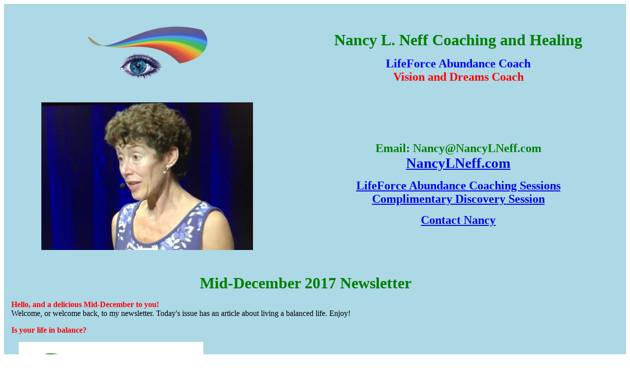

--- FILE ---
content_type: text/html
request_url: https://nancylneff.com/newsletters/middec2017.htm
body_size: 4358
content:
<DOCTYPE HTML PUBLIC "-//W3C//DTD HTML 4.01 Transitional//EN" "http://www.w3.org/TR/html4/loose.dtd">
<html>

<head>
<meta http-equiv="Content-type" content="text/html;charset=UTF-8">
<meta http-equiv="Content-type" content="text/html;charset=UTF-8">
<title>Nancy L. Neff Mid-December 2017 Newsletter</title>

<meta property="og:url"          content= "https://nancylneff.com/newsletters/middec2017.htm" >
<meta property="og:title"        content= "Nancy L. Neff Mid-December 2017 Newsletter" >
<meta property="og:type"         content= "article" >
<meta property="og:image"        content= "https://nancylneff.com/balance.jpeg" >
<meta property="og:description"  content= "Is Your Life In Balance?" >
<meta property="og:site_name"    content= "https://nancylneff.com/" >
</head>

<body>

  <!-- Javascript SDK code to support Facebook share button  -->
  <div id="fb-root"></div>
  <script type="text/javascript"> (function(d, s, id) {
    var js, fjs = d.getElementsByTagName(s)[0];
    if (d.getElementById(id)) return;
    js = d.createElement(s); js.id = id;
    js.src = "//connect.facebook.net/en_US/sdk.js#xfbml=1&version=v2.0";
    fjs.parentNode.insertBefore(js, fjs);
    }(document, 'script', 'facebook-jssdk'));</script>

   <table cellSpacing="0" cellPadding="0" width="100%" border="0" >
   <!-- start of table encompassing entire email, for bg color -->
     <tr>
       <td bgcolor="lightblue">
       <!-- start of 3-row 2-column header table -->
       <table cellSpacing="0" cellPadding="0" width="100%" border="0" style="border-collapse: collapse" >
         <tr>
           <td width="280" valign="top" align="center">
             <!-- row 1, cell 1 is eye image -->
             <img border="0" src="https://nancylneff.com/rainbow_eye_on_clear.png" width="280" height="200" alt="rainbow eye image">
             </td>
           <td class=titleh0 align="center" colspan=2 >
             <!-- row 1, cell 2 is main heading words -->
             <br>
             <span style="color:green; font-weight:bold; font-size:2.0em">Nancy L. Neff Coaching and Healing </span>
             <p>
             <!-- credentials follow -->
             <span style="color:blue; font-weight:bold; font-size:1.5em">
             LifeForce Abundance Coach<br>
             </span>
             <span style="color:red; font-weight:bold; font-size:1.5em">
             Vision and Dreams Coach<br>
             </span>
             </p>
             </td>
           <!-- end of row 1 -->
           </tr>
         <tr>
           <!-- start of row 2 -->
           <td width="242" id=topcontact>
             <!-- row 2, cell 1 is Nancy photo  -->
             <p align="center">
             <img border="0" src="https://nancylneff.com/blue_print_shirt.jpg" "width="300" height="300" align="top" alt=" upper body in blue print sleeveless top ">
               </p>
             <br>
             </td>
           <td class=titleh0 align="center" rowspan=2>
             <!-- row 2 cell 2 is Nancy contact data -->
               <span style="color:green; font-weight:bold; font-size:1.5em">
               Email: Nancy@NancyLNeff.com<BR>
               <!-- comment out phone and Skype info
               Phone: 845-202-2992<BR>
               Skype: nancy.l.neff<BR>
               -->
               <a style="font-size:1.2em; text-decoration:underline"
               href="https://nancylneff.com/">
               NancyLNeff.com</a>
                 </span>
             <p align="center">
               <a style="font-size:1.5em; font-weight:bold; text-decoration:underline"
               href="https://nancylneff.com/about_coaching_sessions.htm">
               LifeForce Abundance Coaching Sessions</a>
               <br>
               <a style="font-size:1.5em; font-weight:bold; text-decoration:underline"
               href="https://nancylneff.com/discovery.htm">
               Complimentary Discovery Session</a>
               </p>
             <p align="center">
               <a style="font-size:1.5em; font-weight:bold; text-decoration:underline"
               href="https://nancylneff.com/mail_me.htm">
               Contact Nancy</a>
               </p>
             </td>
           <!-- end of row 2 -->
           </tr>
           <!-- end of header table -->
         </table>

       <!-- Custom Section (newsletter words) Begins Here -->

       <table cellSpacing="0" cellPadding="15" border="0" >
         <tr>
           <td>
             <p align="center">
             <span style="color:green; font-weight:bold; font-size:2.0em">
             Mid-December 2017 Newsletter
             </span>
             </p>
             <p>
             <span style="color:red; font-weight:bold; font-size:1.0em">
             Hello, and a delicious Mid-December to you!
             </span><br>
             <span style="font-size:1.0em">
             Welcome, or welcome back, to my newsletter.
             Today's issue has an article about living a balanced life.
             Enjoy!
             </span>
             </p>
             <span style="color:red; font-weight:bold; font-size:1.0em">
             Is your life in balance?
             </span>
             <!-- 2 column table for image and article  -->
             <table cellSpacing="0" cellPadding="15" border="0" >
               <tr>
                 <td>
                   <img border="0" src="https://nancylneff.com/balance.jpeg" "width="260" height="220" align="top" alt=" stones balancing ">
                   </td>
                 <td>
                   <span style="font-size:1.0em">
                      When corporations started talking about "work/life balance"
                      several years back, I wondered if it was just lip service.
                      Did they actually care about the hard-working employees who
                      stayed late at the office, went home for a quick meal,
                      then got on the computer for a few more hours of work? I
                      knew someone who went to the gym "after work", then went
                      back to the office! This same dedicated guy worked in an
                      engineering area where the management often had food brought
                      in in the evening, encouraging or even requiring folks to
                      keep working after dinner. As much as I might like my job, this
                      doesn't sound like a balanced life to me. Remember that
                      saying about all work and no play?
                    </span>
                   </td>
                 </tr>
               </table>
             <p>
               <span style="font-size:1.0em">
                 If you love your work, whether you work for someone else or
                 for yourself, you may not need as many breaks or as much
                 down time. And you still need to unplug, time with friends or family
                 where you're not performing and producing, time in Nature away from
                 the computer, time to relax and even be silly. You'll
                 need to find what fits your situation, but I can't work for more
                 than a few hours before needing at least a short break. Then I always
                 return to my work with renewed enthusiasm and
                 some fresh ideas. If I work too long without giving myself any
                 chance to do something different, even if it's just the laundry,
                 I feel like I'm in a rut and my energy starts to slump.
                 </span>
               </p>
             <!-- 2 column table for image and words  -->
             <table cellSpacing="0" cellPadding="15" border="0" >
               <tr>
                 <td>
                   <img border="0" src="https://nancylneff.com/blue_eye_green_eye_cat.jpeg" "width="240" height="240" align="top" alt=" cat with a blue eye and a green eye ">
                   </td>
                 <td>
                   <span style="font-size:1.0em">
                     People can work too hard or too long, maybe pushing themselves
                     to meet a deadline, then go on vacation to recover, and spend
                     the first several days in an exotic locale sleeping! This
                     is not balance. Ideally you can get some slower-paced periods
                     in your work day or work week. Then when you do take dedicated
                     time away from work, you're not exhausted, on the brink of
                     getting sick. You can enjoy being active on your vacation
                     because you'll have the energy and motivation to engage with
                     the new environment and the experiences it brings.
                     </span>
                   <p>
                   <span style="font-size:1.0em">
                     As I write this, I'm newly returned from a week-long trip
                     to an island 5 time zones away, to learn from my energy teacher.
                     I like peace and calm and routine, so travel can be a challenge,
                     with missed plane connections and delays and noisy strangers
                     crowding me. I stay in relative balance by meditating on the plane,
                     being friendly to everyone (my natural tendency is to withdraw when
                     I'm anxious), and preparing as well as I can, like knowing my
                     gates ahead of time, or reviewing the airport map, or having
                     a shuttle or taxi expect me on arrival. And still things can get
                     thrown off track, so I have to be flexible, ready to shift
                     gears into Unexpected Wait mode or High Activity mode.
                     </span>
                     </p>
                   </td>
                 </tr>
               </table>
             <p>
             <span style="font-size:1.0em">
               Thinking about balance, a big part of it is just that, the ability
               to easily adapt when the situation changes. On a routine
               day, a crisis or even a positive unexpected event demands our
               focus and attention. If you're paying the bills and your child calls
               needing your help, that's the priority -- the bills can wait. Studies
               say one of the measures of a healthy person is the ability to respond
               to change in a constructive manner. Balance is not sleeping in bed
               or sitting on the ground. It's not stuck on the see-saw in either the up
               or the down position, but rather moving easily from one to the other.
               </span>
             </p>
             <p>
             <span style="font-size:1.0em">
               Give yourself a few quiet moments to think about your life. Where
               might you be out of balance? Are you always
               rushing, your mind on the next task before you've finished the
               current one? (This is one of my own biggest challenges.) Do you
               spend all your time alone, or all your time with others? You need both
               solitude and companionship in your life. Look at your indoors/outdoors
               balance, and your learning vs. being entertained one. If you're lucky
               these can both happen from doing a single activity. Don't be like
               Johnny One Note. Be the cat with 2 different-colored eyes, each
               contributing to who you are. You'll have a richer more multi-faceted
               life, and be interesting, maybe even fascinating, to others.
               </span>
             </p>
             <p>
               <span style="font-size:1.0em">
               To read about my experiences with vision and balance,
               click
               <a style="font-size:1.0em; text-decoration:underline"
               href= "https://www.iblindness.org/4426/vision-and-balance-and-working-out/">
               here</a>.
                 </span>
               </p>
             <p>
              <span style="color:red; font-weight:bold; font-size:1.0em">
               Have you wondered if my work could help you?
               </span><br>
               I'm now offering complimentary Discovery Session consultations
               of 20 to 30 minutes, for us to discuss what you're looking for
               in a coach, and to see whether you and I feel like a fit.
               To schedule your Discovery Session, click
               <a style="font-size:1.0em; text-decoration:underline"
               href="https://nancylneff.com/discovery.htm">
               here</a>.
               </p>
             <p>
              <span style="color:red; font-weight:bold; font-size:1.0em">
               Do you want your own copy of future newsletters?
               </span><br>
               If a friend forwarded this to you, or you're reading it from
               Facebook or LinkedIn, this is a hit-or-miss method of receiving
               it, and you might not see it next time. If you'd like to be on
               my distribution list, you can join
               <a style="font-size:1.0em; text-decoration:underline"
               href="https://nancylneff.com/get_news.htm">
               here</a>.
               You can unsubscribe at any time.
               Thank you!
               </p>
             <p>
             <span style="color:red; font-weight:bold; font-size:1.0em">
             Please send me your questions and comments
             </span><br>
             Let me know what you've wondered about concerning energy medicine
             or vision or dreams. I'll be glad to write a short article addressing
             that topic. Thank you to those who have sent me questions, or see
             a question you asked me in a private session written about here.
             You're helping many other people!
             Enjoy the rest of your December, and the tail end of 2017.
             I'll write again in a few weeks. Take care!
             </p>
             </td>
           </tr>
         <tr>
           <!-- start of row for share buttons  -->
           <td width="280" valign="top" align="left" colspan=2>
             <!-- show share buttons here -->
             <span style="color:green; font-weight:bold; font-size:1.0em">
             Be generous. Share!
               </span>
             <a target="_blank" title="Share this page"
               href="http://www.sharethis.com/share?url=https://nancylneff.com%2Fnewsletters%2Fmiddec2017.htm&title=Nancy L. Neff Mid-December 2017 Newsletter&summary=Is Your Life In Balance?&img=http%3a%2f%2fnancylneff.com%2fbalance.jpeg&pageinfo=%7b%22hostname%22%3a%22nancylneff.com%22%2c%22publisher%22%3a%2284aaa7aa-d601-4958-b358-31e2503b0f77%22%7d"><img width="86" height="25" alt="Share this page" src="https://ws.sharethis.com/images/share-classic.gif"
               </a>
         <!--  comment out Facebook sharing
             <div class="fb-share-button"
               data-href="https://developers.facebook.com/docs/plugins/"
               data-layout="button_count"></div>
          -->
             </td>
           <td>
             <!-- 2nd column is spanned -->>
             </td>
           </tr>
       </table>

      <!-- Custom Section Ends Here -->
      <p align="center">
        Click
        <a style="font-size:1.0em; text-decoration:underline"
        href="https://nancylneff.com/newsletter_list.htm">
        here</a>
        to see past newsletters.
      </p>
      <p align="center">
        Click
        <a style="font-size:1.0em; text-decoration:underline"
        href="https://nancylneff.com/form_unsubscribe.htm">
        here</a>
        to unsubscribe.
      </p>
      <p id=cpyrght>&copy; Copyright 2014, 2015, 2016, 2017. All rights reserved.
        </p>
      <!-- end of outer encompassing table for bg color -->
      </td>
    </tr>
  </table>
</body>
</html>
